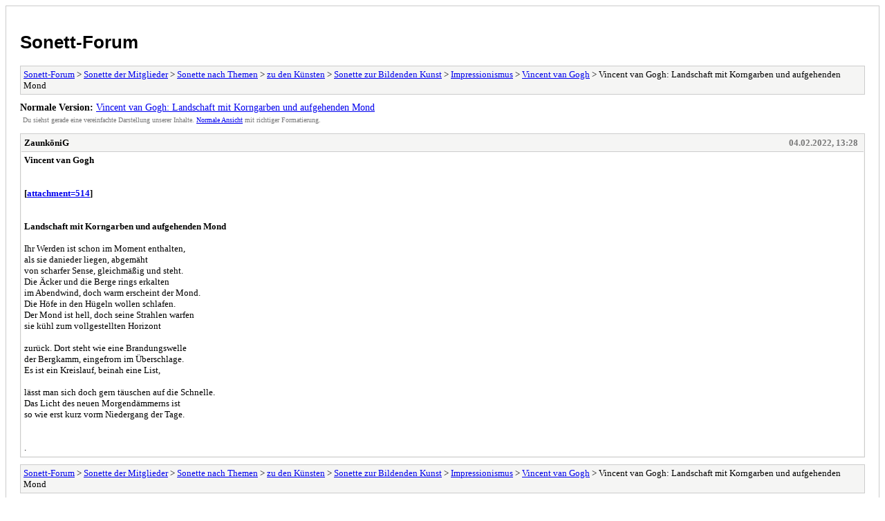

--- FILE ---
content_type: text/html; charset=UTF-8
request_url: https://sonett-archiv.com/forum/archive/index.php?thread-5256.html
body_size: 1324
content:
<!DOCTYPE html PUBLIC "-//W3C//DTD XHTML 1.0 Transitional//EN" "http://www.w3.org/TR/xhtml1/DTD/xhtml1-transitional.dtd">
<html xmlns="http://www.w3.org/1999/xhtml" xml:lang="de" lang="de">
<head>
<title>Sonett-Forum - Vincent van Gogh: Landschaft mit Korngarben und aufgehenden Mond</title>
<meta http-equiv="content-type" content="text/html; charset=UTF-8" />
<meta name="robots" content="index,follow" />
<link type="text/css" rel="stylesheet" rev="stylesheet" href="https://sonett-archiv.com/forum/archive/screen.css" media="screen" />
<link type="text/css" rel="stylesheet" rev="stylesheet" href="https://sonett-archiv.com/forum/archive/print.css" media="print" />
</head>
<body>
<div id="container">
<h1><a href="https://sonett-archiv.com/forum/index.php">Sonett-Forum</a></h1>
<div class="navigation"><a href="https://sonett-archiv.com/forum/archive/index.php">Sonett-Forum</a> &gt; <a href="https://sonett-archiv.com/forum/archive/index.php?forum-168.html">Sonette der Mitglieder</a> &gt; <a href="https://sonett-archiv.com/forum/archive/index.php?forum-169.html">Sonette nach Themen</a> &gt; <a href="https://sonett-archiv.com/forum/archive/index.php?forum-170.html">zu den Künsten</a> &gt; <a href="https://sonett-archiv.com/forum/archive/index.php?forum-174.html">Sonette zur Bildenden Kunst</a> &gt; <a href="https://sonett-archiv.com/forum/archive/index.php?forum-378.html">Impressionismus</a> &gt; <a href="https://sonett-archiv.com/forum/archive/index.php?forum-228.html">Vincent van Gogh</a> &gt; Vincent van Gogh: Landschaft mit Korngarben und aufgehenden Mond</div>
<div id="fullversion"><strong>Normale Version:</strong> <a href="https://sonett-archiv.com/forum/showthread.php?tid=5256">Vincent van Gogh: Landschaft mit Korngarben und aufgehenden Mond</a></div>
<div id="infobox">Du siehst gerade eine vereinfachte Darstellung unserer Inhalte. <a href="https://sonett-archiv.com/forum/showthread.php?tid=5256">Normale Ansicht</a> mit richtiger Formatierung.</div>
<div id="content">
<div class="post">
<div class="header">
<div class="author"><h2><a href="https://sonett-archiv.com/forum/member.php?action=profile&amp;uid=1">ZaunköniG</a></h2></div><div class="dateline">04.02.2022, 13:28</div>
</div>
<div class="message"><span style="font-weight: bold;" class="mycode_b">Vincent van Gogh<br />
<br />
<br />
[<a href="https://sonett-archiv.com/forum/attachment.php?aid=514">attachment=514</a>]<br />
<br />
<br />
Landschaft mit Korngarben und aufgehenden Mond</span><br />
<br />
Ihr Werden ist schon im Moment enthalten,<br />
als sie danieder liegen, abgemäht<br />
von scharfer Sense, gleichmäßig und steht.<br />
Die Äcker und die Berge rings erkalten<br />
im Abendwind, doch warm erscheint der Mond.<br />
Die Höfe in den Hügeln wollen schlafen.<br />
Der Mond ist hell, doch seine Strahlen warfen<br />
sie kühl zum vollgestellten Horizont<br />
<br />
zurück. Dort steht wie eine Brandungswelle<br />
der Bergkamm, eingefrorn im Überschlage.<br />
Es ist ein Kreislauf, beinah eine List,<br />
<br />
lässt man sich doch gern täuschen auf die Schnelle.<br />
Das Licht des neuen Morgendämmerns ist<br />
so wie erst kurz vorm Niedergang der Tage.<br />
<br />
<br />
.</div>
</div>
</div>
<div class="navigation"><a href="https://sonett-archiv.com/forum/archive/index.php">Sonett-Forum</a> &gt; <a href="https://sonett-archiv.com/forum/archive/index.php?forum-168.html">Sonette der Mitglieder</a> &gt; <a href="https://sonett-archiv.com/forum/archive/index.php?forum-169.html">Sonette nach Themen</a> &gt; <a href="https://sonett-archiv.com/forum/archive/index.php?forum-170.html">zu den Künsten</a> &gt; <a href="https://sonett-archiv.com/forum/archive/index.php?forum-174.html">Sonette zur Bildenden Kunst</a> &gt; <a href="https://sonett-archiv.com/forum/archive/index.php?forum-378.html">Impressionismus</a> &gt; <a href="https://sonett-archiv.com/forum/archive/index.php?forum-228.html">Vincent van Gogh</a> &gt; Vincent van Gogh: Landschaft mit Korngarben und aufgehenden Mond</div>
</div>
<div id="footer">
Deutsche Übersetzung: <a href="https://www.mybb.de/" target="_blank" rel="noopener">MyBB.de</a>, Powered by <a href="https://mybb.com">MyBB</a> 1.8.39, &copy; 2002-2026 <a href="https://mybb.com">MyBB Group</a>
</div>
</body>
</html>
